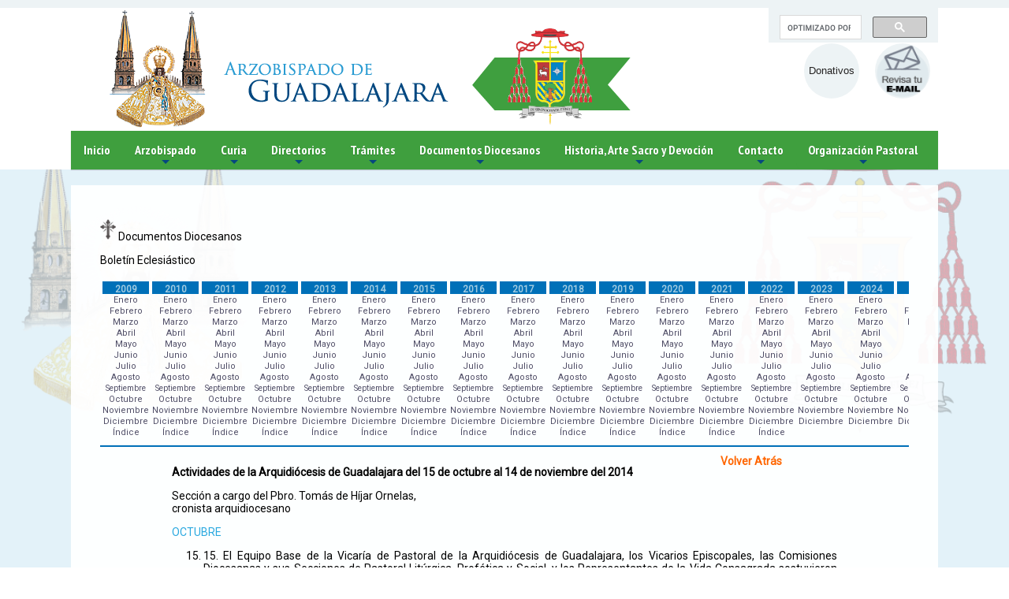

--- FILE ---
content_type: text/html; charset=UTF-8
request_url: https://www.arquidiocesisgdl.org/boletin/2014-11-3.php
body_size: 10072
content:
<!doctype html>
<html xmlns="//www.w3.org/1999/xhtml" lang="es">
<head>
<meta charset="UTF-8" />
<meta http-equiv="X-UA-Compatible" content="IE=edge,chrome=1">
<meta http-equiv="Content-Type" content="text/html; charset=utf-8" />
<meta name="viewport" content="width=device-width, initial-scale=1.0">
<title>Arquidiocesis de Guadalajara</title>
<meta name="keywords" content="Arquidiocesis de Guadalajara" />
<meta name="author" content="Arquidiocesis de Guadalajara" />


<meta property="og:image" content="/img/catedralarzo3.jpg"/>
<meta property="og:site_name" content="Arquidiocesis de Guadalajara"/>
<meta property="og:description" content=" "/>
<meta property="og:title" content="Arquidiocesis de Guadalajara"/>



<link rel="shortcut icon" href="/img/favicon.ico">


<link rel="icon" type="image/png"   href="/img/favicon.png">
<link rel="stylesheet" type="text/css" href="/slick/slick.css"/>
<link rel="stylesheet" type="text/css" href="/css/component.css?version=2" />

<link href='https://fonts.googleapis.com/css?family=Titillium+Web:400,600,700,300' rel='stylesheet' type='text/css'>
<link href='https://fonts.googleapis.com/css?family=Oswald:700' rel='stylesheet' type='text/css'>
<link href="https://fonts.googleapis.com/css?family=Roboto" rel="stylesheet">

<script src="//ajax.googleapis.com/ajax/libs/jquery/1.9.1/jquery.min.js"></script>


<!-- Global site tag (gtag.js) - Google Analytics -->
<script async src="https://www.googletagmanager.com/gtag/js?id=UA-169182579-1"></script>
<script>
  window.dataLayer = window.dataLayer || [];
  function gtag(){dataLayer.push(arguments);}
  gtag('js', new Date());

  gtag('config', 'UA-169182579-1');
</script>



<style>
    /*color:morado #622c85*/
    /*color:verde  #3f9f3e*/
    /*color:amarillo #e7c046*/

    .colorgral > li {
    border-left: 1px solid #3f9f3e !important;
}
    .purple{background:#3f9f3e !important;color:#FFF !important}
    .colorgral{background:#3f9f3e !important}
    .colortxts{color:#3f9f3e !important}
    .colorgral a{background:#3f9f3e !important;color:#FFF !important}
    .colorgral a:hover{background:#FFF !important;color:#3f9f3e !important}
    .mensaje{color:#fff;}
    .colorgralborde{ border: #3f9f3e solid 3px !important;}
  #menumovil{float:right;display:none;color:#000;margin:0px;text-decoration:none;background: #3f9f3e;
    padding: 3px 5px;
    text-align: center;
    line-height: 20px;
    font-size: 20px;
    width: 104px;}
  @media only screen and (max-width : 785px) {
    #main-nav{display: none; position: fixed;    top: 0;  z-index: 99;}

    #menumovil{display:block;}
      #imglogo{width:100%;max-width:90%;float:none;margin:10px auto;}
      #logo a:nth-child(2){width:50%;float:left;}
      #logo a:nth-child(3){width:50%;float:left;}
      #logo img{margin:0 auto;display:block; float:none;}
      #todo{height:160px;}
      .galeria img {width: 100% !important;}
      #paginacompleta{padding-top:30px !important;}
      .secciones{ margin-right:0;}
    }
</style>

<!-- jQuery -->
<script type="text/javascript" src="/libs/jquery/jquery.js"></script>
<!-- SmartMenus jQuery plugin -->
<script type="text/javascript" src="/jquery.smartmenus.js"></script>
<!-- SmartMenus jQuery init -->
<script type="text/javascript">
        var menubr = $.noConflict();
	menubr(function() {
		menubr('#main-menu').smartmenus({
			subMenusSubOffsetX: 1,
			subMenusSubOffsetY: -8
		});
		$("#menumovil").click(function () {
			$('#main-nav').toggle("slow");
			});

	});

</script>

<!-- SmartMenus core CSS (required) -->
<link href="/css/sm-core-css.css" rel="stylesheet" type="text/css" />

<!-- "sm-blue" menu theme (optional, you can use your own CSS, too) -->
<link href="/css/sm-blue/sm-blue.css?ver=1.1" rel="stylesheet" type="text/css" />

<!-- HTML5 shim and Respond.js IE8 support of HTML5 elements and media queries -->
<!--[if lt IE 9]>
  <script src="https://oss.maxcdn.com/html5shiv/3.7.2/html5shiv.min.js"></script>
  <script src="https://oss.maxcdn.com/respond/1.4.2/respond.min.js"></script>
<![endif]-->


</head>

<body>


    <style>
    .topborder{background:#edf3f5 !important;}
    .gsc-control-cse{
    font-family: Arial, sans-serif;

        border-color: #edf3f5;
    background-color: #edf3f5;
    height: 49px;}
    .cse .gsc-search-button input.gsc-search-button-v2, input.gsc-search-button-v2 {
    width: 13px;
    height: 13px;
    padding: 2px 8px;
    min-width: 34px;
    background-color: #3f9f3e !important;
    bordeR: #000;
    height: 20px !important;
    margin-top: -2px;
    }
    .btnicon {
    float: right;
    margin: 45px 10px 0;
}

    /*.topborder .gsc-control-cse{
    font-family: Arial, sans-serif;

        border-color: #edf3f5;
    background-color: #edf3f5;
    height: 20px;}

    .topborder .gsib_a { width: 100%;padding: 0px 0px 0;}

     .topborder .cse .gsc-search-button input.gsc-search-button-v2, input.gsc-search-button-v2 {
    width: 13px;
    height: 13px;
    padding: 2px 8px;
    min-width: 34px;
    background-color: #3f9f3e !important;
    bordeR: #000;
    height: 20px !important;
    margin-top: -2px;
    }
    .topborder .gsc-control-cse div {position: static;margin-top: -8px;}
    .topborder .gsc-input-box {
    border: 1px solid #D9D9D9;
    background: #fff;
    height: 21px;}*/

    </style>

    <div id="divgral">

    <div class="full  topborder" style=""><div class="centro">
    <div class="mitad der">
      <div class="mitad izq">
      <!--<img src="/img/tel.png">(33) 3614-5504 o 1036-5605-->
      </div>
      <div class="mitad izq" id="redessociales">
     <!-- <img src="/img/fb.png">
      <img src="/img/tt.png">
      <img src="/img/mm.png">-->

          <div style="width:215px;height:30px;float:right;right:7%;position:absolute;">
                <script>
  (function() {
    var cx = '013335984910452603365:fzoostej_vk';
    var gcse = document.createElement('script');
    gcse.type = 'text/javascript';
    gcse.async = true;
    gcse.src = 'https://cse.google.com/cse.js?cx=' + cx;
    var s = document.getElementsByTagName('script')[0];
    s.parentNode.insertBefore(gcse, s);
  })();
</script>
<gcse:search></gcse:search>
                </div>

      </div>
    </div>
  </div></div>

  <style>
.btnicon{width:70px !important;height:70px;  line-height:70px;background:#edf3f5;color:#252323;border-radius:50%;text-align:center;}
@media only screen and (max-width : 785px) {
.btnicon{margin-top: 0px;}
}
  </style>

	<div id="todo">
	    <div id="logo">
		<a href="/index.php"><img src="/img/logo.png?c=v" id="imglogo"></a>

            <!--<a href="webPay/"><i class="fas fa-donate"></i><br>Donativos</a>-->

            <!--<a href="http://webmail.religdl.org/" target="_blank">
                <img src="/img/email2.png" class="btnicon">
            </a>-->
            <a href="http://mail.arzgdl.org/" target="_blank">
                <img src="/img/email.png" class="btnicon">
            </a>
            <a href="webPay/" class="btnicon" style="">
              Donativos
            </a>



	    </div>



    </div><!--divtodo-->
    <div id="barblock">
    <div id="divmenu">
      <a href="#" id="menumovil" style="color:#FFF">MENU<img src="/img/nav-icon.png" alt="menu" style="margin-right:6px;margin-left:6px;"></a>

<nav id="main-nav" role="navigation">
  <!-- Sample menu definition -->
  <ul id="main-menu" class="sm sm-blue colorgral">
          <li>
<a href="/index.php"><span onclick="location.href='index.php'" class="home">Inicio</span></a>

</li>
<li>
<a href="#">Arzobispado</a>
<ul>
<li><a href="/arzobispo.php">Arzobispo</a></li>

<li><a href="/obispos.php?ob=1">Obispos Auxiliares</a></li>

<li><a href="/emeritos.php?em=1">Eméritos</a></li>


<li><a href="/procesos_nulidad.php">Tribunal/Nulidad</a></li>
<li><a href="/datos_nombramiento2.php">Tribunal/Datos Generales y Nombramientos</a></li>

<li><a href="https://11.arquivox.org/Site_Web" target="_blank">Datos-tribunal / Consulta de causas</a></li>

</ul>

</li>
<li>
<a href="#">Curia</a>
<ul>
<li><a href="/audiencia.php">Audiencia</a></li>
<li><a href="/calendario.php">Calendario</a></li>
<li><a href="/archivo_diocesano.php">Archivo</a></li>
<li><a href="/datos_nombramiento.php">Oficinas</a></li>
</ul>
</li>
<li>
<a href="#">Directorios</a>
<ul>
<li><a href="/busqueda_directorio.php">Sacerdotes</a></li>
<li><a href="/busqueda_directorio_templos.php">Templos</a></li>
<li><a href="/vidaconsagrada.php">Vida Consagrada</a></li>
<li><a href="vicarias.php">Vicarías y Decanatos</a></li>
<!--<li><a href="https://11.arquivox.org/SIDDIR_WEB" target="_blank">Sacerdotes</a></li>
<li><a href="https://11.arquivox.org/SIDDIR_WEB/PAGE_Looper_Religiosos" target="_blank">Templos</a></li>
<li><a href="https://11.arquivox.org/SIDDIR_WEB/PAGE_Looper_Sacerdotes" target="_blank">Vida Consagrada</a></li>
<li><a href="https://11.arquivox.org/SIDDIR_WEB/PAGE_Looper_Templos" target="_blank">Vicarías y Decanatos</a></li>-->
</ul>

</li>
<li>
<a href="#">Trámites</a>
<ul>
<li><a href="/tramites.php">Trámites</a></li>
</ul>
</li>
<li>
<a href="#">Documentos Diocesanos</a>
<ul>
<li><a href="/sinodo_diocesano.php">II Sínodo Diocesano</a></li>
<li><a href="/plan_pastoral.php?id=1">V Plan de Pastoral</a></li>
<li><a href="/plan_pastoralVI.php?id=1">VI Plan de Pastoral</a></li>
<li><a href="/boletin/2025-1.php">Boletín Eclesiastico 2025</a></li>
<li><a href="/comunicadosycirculares/2025/com1.php">Circulares y Comunicados</a></li>
<li><a href="/manual_funciones.php">Manual de funciones</a></li>
<li><a href="/varios.php">Varios</a></li>
</ul>
</li>



<li>
<a href="#">Historia, Arte Sacro y Devoción</a>
<ul>
<li><a href="/historia.php">Historia de la Arquidiocesis</a></li>
<li><a href="/arte_sacro.php?id=33">Arte Sacro</a></li>
<li><a href="/virgen_zapopan.php">Virgen de Zapopan</a></li>
<li><a href="/beatos.php">Beatos y Santos de Jalisco</a></li>
</ul>
</li>

<li>
<a href="#">Contacto</a>
<ul>
<li><a href="/contacto.php">Contacto</a></li>
</ul>
</li>

<li>
<a href="#">Organización Pastoral</a>
<ul>
<li><a href="/vicarias.php">Vicarías y Decanatos</a></li>
<li><a href="/proximamente.php">Pastoral Profética</a></li>
<li><a href="/pastoral-liturgica.php">Pastoral Litúrgica</a></li>
<li><a href="/proximamente.php">Pastoral Social</a></li>
<li><a href="/proximamente.php">Pastoral Cultural</a></li>
</ul>
</li>

  <!-- <li>
<a href="#"><i class="fa fa-search" aria-hidden="true"></i></a>
<ul>
<li>
    <script>
  (function() {
    var cx = '013335984910452603365:fzoostej_vk';
    var gcse = document.createElement('script');
    gcse.type = 'text/javascript';
    gcse.async = true;
    gcse.src = 'https://cse.google.com/cse.js?cx=' + cx;
    var s = document.getElementsByTagName('script')[0];
    s.parentNode.insertBefore(gcse, s);
  })();
</script>
<gcse:search></gcse:search>
</li>
</ul>
</li>   -->




  </ul>
</nav>
		</div><!--divmenu-->
    </div>
  </div><!--divgral-->

  <style>
      #todo{width:100%;max-width:1100px;margin:0 auto;}
      #divmenu{width:100%;max-width:1100px;margin:0 auto;}
  </style>


        <div id="paginacompleta">
            <div id="pagina">

<div class="full paddtop">
 <div class="centro">
    <div class="entrada">


<style>
a{
    color: #666;
    text-decoration: none;
}
a:hover{
    color: #06C;
    text-decoration: none;
}
.year{color:#ff0016;}
.year:hover{color:#a0cae0;}
.listmenu{ list-style: none;text-align: center;font-size: 12px;display: block; padding: 0; margin: 0 auto;}
    .listmenu li a{font-size:11px;}

 @media only screen and (max-width :700px) {
     #tablamenu td{float:left;width:50%;}
     #tablamenu td div{float:left;width:100%;}
     #tablamenu {width:100%;}
     #config table td{float:left;}
     #config table td:nth-child(3){float:left;width:100%;}

    }
</style>

<div id="titu2"> <img src="img/cruz.png" width="20" /> Documentos Diocesanos</div>


<p style="line-height:20px"><div id="titu">Bolet&iacute;n	Eclesi&aacute;stico </div>
<br />

<table id="tablamenu" width="880" border="0">
  <tr>
  <td width="160" valign="top"><div style="padding:3px;font-size:12px; color:#a0cae0; background:#0070b8; height:16px; text-align:center; font-weight:700;">2009</div>
<ul class="listmenu">
<li><a href="2009-1.php"  >Enero</a></li>
<li><a href="2009-2.php"  >Febrero</a></li>
<li><a href="2009-3.php"  >Marzo</a></li>
<li><a href="2009-4.php"  >Abril</a></li>
<li><a href="2009-5.php"  >Mayo</a></li>
<li><a href="2009-6.php"  >Junio</a></li>
<li><a href="2009-7.php"  >Julio</a></li>
<li><a href="2009-8.php"  >Agosto</a></li>
<li><a href="2009-9.php"  style="font-size:10px">Septiembre</a></li>
<li><a href="2009-10.php"  >Octubre</a></li>
<li><a href="2009-11.php"  >Noviembre</a></li>
<li><a href="2009-12.php"  >Diciembre</a></li>
<li><a class="year" href="/boletin/Indice2009.pdf" target="_blank">Índice</a></li>
</ul>
    </td>
    <td width="160" valign="top"><div style="padding:3px;font-size:12px;   color:#a0cae0; background:#0070b8;height:16px;text-align:center; font-weight:700;">2010</div>

<ul class="listmenu">
<li><a href="2010-1.php"  >Enero</a></li>
<li><a href="2010-2.php"  >Febrero</a></li>
<li><a href="2010-3.php"  >Marzo</a></li>
<li><a href="2010-4.php"  >Abril</a></li>
<li><a href="2010-5.php"  >Mayo</a></li>
<li><a href="2010-6.php"  >Junio</a></li>
<li><a href="2010-7.php"  >Julio</a></li>
<li><a href="2010-8.php"  >Agosto</a></li>
<li><a href="2010-9.php"  style="font-size:10px">Septiembre</a></li>
<li><a href="2010-10.php"  >Octubre</a></li>
<li><a href="2010-11.php"  >Noviembre</a></li>
<li><a href="2010-12.php"  >Diciembre</a></li>
<li><a class="year" href="/boletin/Indice2010.pdf" target="_blank">Índice</a></li>
</ul>

    </td>
    <td width="160" valign="top"><div style="padding:3px;font-size:12px;  color:#a0cae0; background:#0070b8;  height:16px; text-align:center; font-weight:700;">2011</div>
    <ul class="listmenu">
<li><a href="2011-1.php">Enero</a></li>
<li><a href="2011-2.php">Febrero</a></li>
<li><a href="2011-3.php">Marzo</a></li>
<li><a href="2011-4.php">Abril</a></li>
<li><a href="2011-5.php">Mayo</a></li>
<li><a href="2011-6.php">Junio</a></li>
<li><a href="2011-7.php">Julio</a></li>
<li><a href="2011-8.php">Agosto</a></li>
<li><a href="2011-9.php"style="font-size:10px">Septiembre</a></li>
<li><a href="2011-10.php">Octubre</a></li>
<li><a href="2011-11.php">Noviembre</a></li>
<li><a nohref="2011-12.php">Diciembre</a></li>
<li><a class="year" href="/boletin/Indice 2011.pdf" target="_blank">Índice</a></li>
</ul>
    </td>
    <td width="160" valign="top"><div style="padding:3px;font-size:12px; color:#a0cae0; background:#0070b8;height:16px; text-align:center; font-weight:700;">2012</div>
    <ul class="listmenu">
<li><a href="2012-1.php">Enero</a></li>
<li><a href="2012-2.php">Febrero</a></li>
<li><a href="2012-3.php">Marzo</a></li>
<li><a href="2012-4.php">Abril</a></li>
<li><a href="2012-5.php">Mayo</a></li>
<li><a href="2012-6.php">Junio</a></li>
<li><a href="2012-7.php">Julio</a></li>
<li><a href="2012-8.php">Agosto</a></li>
<li><a href="2012-9.php"style="font-size:10px">Septiembre</a></li>
<li><a href="2012-10.php">Octubre</a></li>
<li><a href="2012-11.php">Noviembre</a></li>
<li><a href="2012-12.php">Diciembre</a></li>
<li><a class="year" href="/boletin/Indice 2012.pdf" target="_blank">Índice</a></li>
</ul>
    </td>
    <td width="160" valign="top"><div style="padding:3px; font-size:12px; color:#a0cae0; background:#0070b8;height:16px; text-align:center; font-weight:700;">2013</div>
    <ul class="listmenu">
<li><a href="2013-1.php">Enero</a></li>
<li><a href="2013-2.php">Febrero</a></li>
<li><a href="2013-3.php">Marzo</a></li>
<li><a href="2013-4.php">Abril</a></li>
<li><a href="2013-5.php">Mayo</a></li>
<li><a href="2013-6.php">Junio</a></li>
<li><a href="2013-7.php">Julio</a></li>
<li><a href="2013-8.php">Agosto</a></li>
<li><a href="2013-9.php"style="font-size:10px">Septiembre</a></li>
<li><a href="2013-10.php">Octubre</a></li>
<li><a href="2013-11.php">Noviembre</a></li>
<li><a href="2013-12.php">Diciembre</a></li>
<li><a class="year" href="/boletin/Indice 2013.pdf" target="_blank">Índice</a></li>
</ul>
    </td>
    <td width="160" valign="top"><div style="padding:3px; font-size:12px; color:#a0cae0; background:#0070b8; height:16px; text-align:center;font-size:12px; font-weight:700;">2014</div>
    <ul class="listmenu">
<li><a href="2014-1.php">Enero</a></li>
<li><a href="2014-2.php">Febrero</a></li>
<li><a href="2014-3.php">Marzo</a></li>
<li><a href="2014-4.php">Abril</a></li>
<li><a href="2014-5.php">Mayo</a></li>
<li><a href="2014-6.php">Junio</a></li>
<li><a href="2014-7.php">Julio</a></li>
<li><a href="2014-8.php">Agosto</a></li>
<li><a href="2014-9.php"style="font-size:10px">Septiembre</a></li>
<li><a href="2014-10.php">Octubre</a></li>
<li><a href="2014-11.php">Noviembre</a></li>
<li><a href="2014-12.php">Diciembre</a></li>
<li><a class="year" href="/boletin/Indice2014.pdf" target="_blank">Índice</a></li>
</ul>
</td>
    <td width="160" valign="top"><div style="padding:3px; font-size:12px; color:#a0cae0; background:#0070b8; height:16px; text-align:center;font-size:12px; font-weight:700;">2015</div>
    <ul class="listmenu">
<li><a href="2015-1.php">Enero</a></li>
<li><a href="2015-2.php">Febrero</a></li>
<li><a href="2015-3.php">Marzo</a></li>
<li><a href="2015-4.php">Abril</a></li>
<li><a href="2015-5.php">Mayo</a></li>
<li><a href="2015-6.php">Junio</a></li>
<li><a href="2015-7.php">Julio</a></li>
<li><a href="2015-8.php">Agosto</a></li>
<li><a href="2015-9.php"style="font-size:10px">Septiembre</a></li>
<li><a href="2015-10.php">Octubre</a></li>
<li><a href="2015-11.php">Noviembre</a></li>
<li><a href="2015-12.php">Diciembre</a></li>
<li><a class="year" href="/boletin/Indice2015.pdf" target="_blank">Índice</a></li>
</ul>
</td>

     <td width="160" valign="top"><div style="padding:3px; font-size:12px;  color:#a0cae0; background:#0070b8; height:16px;  text-align:center;font-size:12px; font-weight:700;">2016</div>
    <ul class="listmenu">
<li><a href="2016-1.php">Enero</a></li>
<li><a href="2016-2.php">Febrero</a></li>
<li><a href="2016-3.php">Marzo</a></li>
<li><a href="2016-4.php">Abril</a></li>
<li><a href="2016-5.php">Mayo</a></li>
<li><a href="2016-6.php">Junio</a></li>
<li><a href="2016-7.php">Julio</a></li>
<li><a href="2016-8.php">Agosto</a></li>
<li><a href="2016-9.php"style="font-size:10px">Septiembre</a></li>
<li><a href="2016-10.php">Octubre</a></li>
<li><a href="2016-11.php">Noviembre</a></li>
<li><a href="2016-12.php">Diciembre</a></li>
<li><a class="year" href="/boletin/Indice2016.pdf" target="_blank">Índice</a></li>
</ul>
</td>

<td width="160" valign="top"><div style="padding:3px; font-size:12px;  color:#a0cae0; background:#0070b8; height:16px;  text-align:center;font-size:12px; font-weight:700;">2017</div>
<ul class="listmenu">
<li><a href="2017-1.php">Enero</a></li>
<li><a href="2017-2.php">Febrero</a></li>
<li><a href="2017-3.php">Marzo</a></li>
<li><a href="2017-4.php">Abril</a></li>
<li><a href="2017-5.php">Mayo</a></li>
<li><a href="2017-6.php">Junio</a></li>
<li><a href="2017-7.php">Julio</a></li>
<li><a href="2017-8.php">Agosto</a></li>
<li><a href="2017-9.php"style="font-size:10px">Septiembre</a></li>
<li><a href="2017-10.php">Octubre</a></li>
<li><a href="2017-11.php">Noviembre</a></li>
<li><a href="2017-12.php">Diciembre</a></li>
<li><a class="year" href="/boletin/Indice 2017.pdf" target="_blank">Índice</a></li>
</ul>
</td>

<td width="160" valign="top"><div style="padding:3px; font-size:12px;  color:#a0cae0; background:#0070b8; height:16px;  text-align:center;font-size:12px; font-weight:700;">2018</div>
<ul class="listmenu">
<li><a href="2018-1.php">Enero</a></li>
<li><a href="2018-2.php">Febrero</a></li>
<li><a href="2018-3.php">Marzo</a></li>
<li><a href="2018-4.php">Abril</a></li>
<li><a href="2018-5.php">Mayo</a></li>
<li><a href="2018-6.php">Junio</a></li>
<li><a href="2018-7.php">Julio</a></li>
<li><a href="2018-8.php">Agosto</a></li>
<li><a href="2018-9.php"style="font-size:10px">Septiembre</a></li>
<li><a href="2018-10.php">Octubre</a></li>
<li><a href="2018-11.php">Noviembre</a></li>
<li><a href="2018-12.php">Diciembre</a></li>
<li><a class="year" href="/boletin/Indice2018.pdf" target="_blank">Índice</a></li>
</ul>
</td>



<td width="160" valign="top"><div style="padding:3px; font-size:12px;  color:#a0cae0; background:#0070b8; height:16px;  text-align:center;font-size:12px; font-weight:700;">2019</div>
<ul class="listmenu">
<li><a href="2019-1.php">Enero</a></li>
<li><a href="2019-2.php">Febrero</a></li>
<li><a href="2019-3.php">Marzo</a></li>
<li><a href="2019-4.php">Abril</a></li>
<li><a href="2019-5.php">Mayo</a></li>
<li><a href="2019-6.php">Junio</a></li>
<li><a href="2019-7.php">Julio</a></li>
<li><a href="2019-8.php">Agosto</a></li>
<li><a href="2019-9.php"style="font-size:10px">Septiembre</a></li>
<li><a href="2019-10.php">Octubre</a></li>
    <li><a href="2019-11.php">Noviembre</a></li>
    <li><a href="2019-12.php">Diciembre</a></li>
  <li><a class="year" href="/boletin/Indice2019.pdf" target="_blank">Índice</a></li>
</ul>
</td>


<td width="160" valign="top"><div style="padding:3px; font-size:12px;  color:#a0cae0; background:#0070b8; height:16px;  text-align:center;font-size:12px; font-weight:700;">2020</div>
<ul class="listmenu">
<li><a href="2020-1.php">Enero</a></li>
<li><a href="2020-2.php">Febrero</a></li>
<li><a href="2020-3.php">Marzo</a></li>
<li><a href="2020-4.php">Abril</a></li>
<li><a href="2020-5.php">Mayo</a></li>
<li><a href="2020-6.php">Junio</a></li>
<li><a href="2020-7.php">Julio</a></li>
<li><a href="2020-8.php">Agosto</a></li>
<li><a href="2020-9.php"style="font-size:10px">Septiembre</a></li>
<li><a href="2020-10.php">Octubre</a></li>
<li><a href="2020-11.php">Noviembre</a></li>
<li><a href="2020-12.php">Diciembre</a></li>
<li><a class="year" href="/boletin/Indice2020.pdf" target="_blank">Índice</a></li>
</ul>
</td>

<td width="160" valign="top"><div style="padding:3px; font-size:12px;  color:#a0cae0; background:#0070b8; height:16px;  text-align:center;font-size:12px; font-weight:700;">2021</div>
<ul class="listmenu">
<li><a href="2021-1.php">Enero</a></li>
<li><a href="2021-2.php">Febrero</a></li>
<li><a href="2021-3.php">Marzo</a></li>
<li><a href="2021-4.php">Abril</a></li>
<li><a href="2021-5.php">Mayo</a></li>
<li><a href="2021-6.php">Junio</a></li>
<li><a href="2021-7.php">Julio</a></li>
<li><a href="2021-8.php">Agosto</a></li>
<li><a href="2021-9.php"style="font-size:10px">Septiembre</a></li>
<li><a href="2021-10.php">Octubre</a></li>
<li><a href="2021-11.php">Noviembre</a></li>
<li><a href="2021-12.php">Diciembre</a></li>
<li><a class="year" href="/boletin/Indice2021.pdf" target="_blank">Índice</a></li>
</ul>
</td>

<td width="160" valign="top"><div style="padding:3px; font-size:12px;  color:#a0cae0; background:#0070b8; height:16px;  text-align:center;font-size:12px; font-weight:700;">2022</div>
<ul class="listmenu">
<li><a href="2022-1.php">Enero</a></li>
<li><a href="2022-2.php">Febrero</a></li>
<li><a href="2022-3.php">Marzo</a></li>
<li><a href="2022-4.php">Abril</a></li>
<li><a href="2022-5.php">Mayo</a></li>
<li><a href="2022-6.php">Junio</a></li>
<li><a href="2022-7.php">Julio</a></li>
<li><a href="2022-8.php">Agosto</a></li>
<li><a href="2022-9.php"style="font-size:10px">Septiembre</a></li>
<li><a href="2022-10.php">Octubre</a></li>
<li><a href="2022-11.php">Noviembre</a></li>
<li><a href="2022-12.php">Diciembre</a></li>
<li><a class="year" href="/boletin/Indice 2022.pdf" target="_blank">Índice</a></li>
</ul>
</td>

<td width="160" valign="top"><div style="padding:3px; font-size:12px;  color:#a0cae0; background:#0070b8; height:16px;  text-align:center;font-size:12px; font-weight:700;">2023</div>
<ul class="listmenu">
<li><a href="2023-1.php">Enero</a></li>
<li><a href="2023-2.php">Febrero</a></li>
<li><a href="2023-3.php">Marzo</a></li>
<li><a href="2023-4.php">Abril</a></li>
<li><a href="2023-5.php">Mayo</a></li>
<li><a href="2023-6.php">Junio</a></li>
<li><a href="2023-7.php">Julio</a></li>
<li><a href="2023-8.php">Agosto</a></li>
<li><a href="2023-9.php"style="font-size:10px">Septiembre</a></li>
<li><a href="2023-10.php">Octubre</a></li>
<li><a href="2023-11.php">Noviembre</a></li>
<li><a href="2023-12.php">Diciembre</a></li>
<!--<li><a class="year" href="/boletin/Indice2020.pdf" target="_blank">Índice</a></li>-->
</ul>
</td>


<td width="160" valign="top"><div style="padding:3px; font-size:12px;  color:#a0cae0; background:#0070b8; height:16px;  text-align:center;font-size:12px; font-weight:700;">2024</div>
<ul class="listmenu">
<li><a href="2024-1.php">Enero</a></li>
<li><a href="2024-2.php">Febrero</a></li>
<li><a href="2024-3.php">Marzo</a></li>
<li><a href="2024-4.php">Abril</a></li>
<li><a href="2024-5.php">Mayo</a></li>
<li><a href="2024-6.php">Junio</a></li>
<li><a href="2024-7.php">Julio</a></li>
<li><a href="2024-8.php">Agosto</a></li>
<li><a href="2024-9.php"style="font-size:10px">Septiembre</a></li>
<li><a href="2024-10.php">Octubre</a></li>
<li><a href="2024-11.php">Noviembre</a></li>
<li><a href="2024-12.php">Diciembre</a></li>
<!--<li><a class="year" href="/boletin/Indice2020.pdf" target="_blank">Índice</a></li>-->
</ul>
</td>


<td width="160" valign="top"><div style="padding:3px; font-size:12px;  color:#a0cae0; background:#0070b8; height:16px;  text-align:center;font-size:12px; font-weight:700;">2025</div>
<ul class="listmenu">
<li><a href="2025-1.php">Enero</a></li>
<li><a href="2025-2.php">Febrero</a></li>
<li><a href="2025-3.php">Marzo</a></li>
<li><a href="2025-4.php">Abril</a></li>
<li><a href="2025-5.php">Mayo</a></li>
<li><a href="2025-6.php">Junio</a></li>
<li><a href="2025-7.php">Julio</a></li>
<li><a href="2025-8.php">Agosto</a></li>
<li><a href="2025-9.php"style="font-size:10px">Septiembre</a></li>
<li><a href="2025-10.php">Octubre</a></li>
<li><a href="2025-11.php">Noviembre</a></li>
<li><a href="2025-12.php">Diciembre</a></li>
<!--<li><a class="year" href="/boletin/Indice2020.pdf" target="_blank">Índice</a></li>-->
</ul>
</td>

  </tr>
</table>

<hr  style="border:1px solid #0070b8;; margin-left:0px;  color:#a0cae0; background:#0070b8;"/>

<div id="config">

<style>
    .MsoListParagraph{text-indent:1px !important;}
    .MsoListParagraph span{text-indent:1px !important;}
</style>
<style>
body{font-family:Arial, Helvetica, sans-serif; font-size:13px;}
a{color:#666;text-decoration:none;}
a:hover{color:#331f40;text-decoration:none;}
</style>


<table width="850" align="center" border="0">
<tr>
<td>
 <a href="javascript:history.back(1)" style="float:right; margin-right:70px; color:#f60; font-weight:600">Volver Atrás</a>
 <div>
   <div>
   <div>


     <p><strong>Actividades de la Arquidiócesis de Guadalajara </strong><strong> del 15 de octubre al 14 de noviembre del 2014</strong></p>
<p>Sección a cargo del Pbro. Tomás de Híjar Ornelas,<br />
  cronista arquidiocesano </p>

  <p><b>OCTUBRE</b></p>

  <ol>
  
<li VALUE="15">15.	El Equipo Base de la Vicaría de Pastoral de la Arquidiócesis de Guadalajara, los Vicarios Episcopales, las Comisiones Diocesanas y sus Secciones de Pastoral Litúrgica, Profética y Social, y los Representantes de la Vida Consagrada sostuvieron una reunión en el Centro Diocesano de Pastoral para dar seguimiento a la Segunda Asamblea Diocesana y empezar a preparar adecuadamente la Tercera, centrándose en las Líneas Comunes de Acción.
</li><br><li>En la parroquia tapatía de Santa Teresa del Niño Jesús se celebraron las exequias del obispo auxiliar emérito de Tehuantepec, don José Refugio Mercado Díaz, fallecido la víspera de este día. Oriundo de Ixtlahuacán del Río, Jalisco (1942), se ordenó presbítero del clero de Guadalajara (1972). Fue consagrado obispo titular de Turuzi y auxiliar de la ya mencionada sede en el 2003, oficio al que renunció seis años más tarde.
</li><br><li>Al conmemorarse 10 años de la clausura el 48° Congreso Eucarístico Internacional de Guadalajara, la Fundación Cardenal José Garibi Rivera, obra social fruto del Congreso, que preside el obispo auxiliar de Guadalajara José Trinidad González Rodríguez, Garibi, se informó que se han impartido 418 Talleres y se han apoyado a 630 proyectos, que han beneficiado a 1,260 familias, generado 1,890 empleos e invertido 8’500,000 pesos en apoyos, 81% de los proyectos continúan trabajando. 
</li><br><li>La construcción de la Línea 3 del Tren Ligero puede poner a temblar a la Catedral de Guadalajara y, ante la falla que presenta una de sus torres, la delegada en Jalisco del Instituto Nacional de Antropología e Historia (INAH), Lorenza López Mestas Camberos, teme el desplome de la torre norte. 
</li><br><li>Los obispos mexicanos, a través de la Dimensión de Justicia, Paz y Reconciliación, Fe y Política de la Conferencia del Episcopado Mexicano (CEM), han externado, mediante un comunicado, su indignación y dolor por los terribles sucesos acontecidos en Iguala, Guerrero, en los que fueron “desaparecidos”, a principios de este mes, 43 jóvenes normalistas de Ayotzinapa, sin que, hasta el momento, se sepa su paradero.
</li><br><li>El obispo auxiliar de Guadalajara don José Leopoldo González González, en representación del arzobispo de esta sede, cardenal José Francisco Robles Ortega, saludó al arzobispo metropolitano de Guatemala, Óscar Julio Vian Morales, y a otros obispos que tomaron parte en el Encuentro de Seminaristas y Sacerdotes de Latinoamérica, congregados en el Salón de Usos Múltiples de la Universidad del Valle de Atemajac, ante quienes habló don Juan Antonio Reig Pla, Obispo de Alcalá de Henares, Mario Rojas, Director de Vida Humana Internacional América Latina; Raymond de Souza, de Human Life International, Mathew C. Hoffman, Periodista de Life Site News, todo con el propósito de trazar un Plan Pastoral para el Proyecto por la Vida en México, que ayude a los Sacerdotes a establecer en sus Diócesis su propia Pastoral de Servicio a la Vida.
</li><br><li>Con la finalidad de realizar un intercambio de experiencias y conocimientos, Fidel García Gutiérrez, Coordinador del Equipo de Desarrollo Institucional de Cáritas Española, Oliva López, de Salamanca, y Javier Sánchez, de Málaga, visitaron las instalaciones de Cáritas de Guadalajara, encabezado por el señor Cura Francisco de Asís de la Rosa Patrón.
</li><br><li>Fue consagrado en Tacámbaro su nuevo obispo, monseñor Gerardo Díaz Vázquez, de manos del arzobispo Christophe Pierre, Nuncio Apostólico en México.
</li><br><li>“La Doctrina permanece firme sobre el matrimonio de un hombre y de una mujer de manera indisoluble, pero la Iglesia tiene el deber de atender pastoralmente a las personas que tienen esta tendencia; atenderlas como personas que son, como miembros de la Iglesia, como hijos de Dios, y acogerlas en el seno de la Iglesia”, dijo desde Roma el arzobispo de Guadalajara, sintetizando las actividades del Sínodo Extraordinario de Obispos,  cardenal José Francisco Robles Ortega del 5 al 19 de octubre, en el que tomó parte.
</li><br><li>La venerable imagen de Nuestra Señora de Zapopan, patrona de la Arquidiócesis de Guadalajara, visitó el Mercado de Abastos de esta capital, recepción que encabezó monseñor Rafael Hernández Morales, párroco de Jesús Maestro.
</li><br><li>Diversos analistas católicos, haciendo eco a la voz de los obispos de México, han debatido en torno a la Ley General de los Derechos de Niñas, Niños y Adolescentes, presentada por el Presidente Enrique Peña Nieto, por no tomar en cuenta la responsabilidad de los padres en la crianza de sus hijos y exhibir la nula visión jurídica de legisladores que se refieren a ‘derechos’ sexuales y ‘derechos’ reproductivos de los niños que no reconoce ni tutela ningún tratado internacional del mundo ni siquiera para los adultos.
</li><br><li>En rueda de prensa, el arzobispo Robles Ortega manifestó que el caso de los 43 normalistas de Ayotzinapa, Guerrero, hasta el momento desaparecidos, no ha de quedar en la impunidad. Lamentó también la confusión ocasionada por la llamada Ley de los Derechos Sexuales de Niñas, Niños y Adolescentes, que desliza términos tales como “derechos sexuales” a costa del derecho y deber de los padres a velar por el bien de sus hijos.
</li><br><li value="31">Concluyeron las celebraciones quincuagenarias por la apertura del Seminario Menor de Guadalajara, con la develación hecha por el cardenal Robles de una placa memorial, ante la presencia de un muy nutrido número de los ex alumnos de aquel tiempo.


</li>




</ol>
  
  <p><b>NOVIEMBRE</b></p>

<ol>
 
<li value="2">Para solidarizarse con las familias que han perdido a algún pariente, víctima de una desaparición forzada, el arzobispo de Guadalajara presidió, a las 12 hrs. en su catedral, una misa por ellos y por sus familiares
</li><br><li value="4">La Sociedad Mexicana de Historia Eclesiástica, A. C., sumándose a los Festejos por el Aniversario 150 de la Arquidiócesis de Guadalajara, ofreció un coloquio académico abierto a todo el público en la Casa ITESO-Clavigero, con temas y expositores tales como estos: Perfiles y modelos del Episcopado Mexicano: 1831-1861, cargo del Dr. Sergio Francisco Rosas Salas; Acercamientos a la vida de la Diócesis y Arquidiócesis de Guadalajara, 1859-1868, por el presbítero Dr. Manuel Olimón Nolasco; La elevación de Guadalajara al rango de Sede Metropolitana y la instalación de su altar marmóreo, en exposición de Patricia Díaz Cayeros; Entre la espada y la pared: los católicos de a pie ante los conflictos entre la Iglesia y el Estado en México, de 1857 a 1864, sustentada por la Mtra. Gabriela Díaz Patiño.
</li><br><li>El Nuncio Apostólico en México, interrogado en Guanajuato, externó su preocupación por el avance en México de un relativismo dictatorial para el cual “la verdad es que no hay verdad”, y que llega al absurdo de negar a los padres de familia el “derecho de enseñar a sus hijos que hay una verdad”.
</li><br><li value="8">Fue inaugurado, en la Ciudad de México, el 97 Congreso de la Unión Nacional de Padres de Familia en el país, con el tema “Participación Social, clave de la educación”, coordinándolo todo el obispo auxiliar de Puebla y Secretario General de la CEM, Eugenio Lira Rugarcía
</li><br><li value="10">Fue inaugurada la 98ª Asamblea Plenaria de la CEM, con el tema a tratar del: “Encuentro, testimonio y Diálogo en el Continente Digital, hacia una Cultura del Encuentro”, coordinando los trabajos la Comisión Episcopal para la Pastoral de la Comunicación presidida por el obispo de Tepic, don Luis Artemio Flores Calzada, con el propósito de promover los procesos de la Comunicación dentro y fuera de la Iglesia en México, para llevar a cabo una Comunicación Pastoral y una Pastoral de la Comunicación de acuerdo a las nuevas tecnologías.
</li><br><li>En rueda de prensa, el vocero de la Arquidiócesis de Guadalajara, presbítero Antonio Gutiérrez Montaño, expuso que la construcción de un santuario a los mártires mexicanos en el cerro del Tesoro, en Tlaquepaque, recibió del arzobispado el apoyo de una colecta próxima, que se destinará al pago de la cubierta del recinto, la cual asciende a 70 millones de pesos.
</li><br><li>“En medio de la crisis de valores e identidad, todos tenemos que construir el nuevo espíritu de México, con ciudadanos que actúen con la verdad, honestos y con un compromiso de vida”, expuso en la Ciudad de México el Nuncio en México a los participantes en el encuentro “Educación y cultura dos elementos esenciales para construir una nueva sociedad”, entre ellos el presidente de Unión Social de Empresarios de México.
</li><br><li value="14">“No queremos más sangres, no queremos más muertes, no queremos más desaparecidos, no queremos más dolor ni más vergüenza”, “como mexicanos compartimos la pena y el sufrimiento de las familias cuyos hijos están muertos o desaparecidos en Iguala, en Tlataya, y se suman a las miles de víctimas anónimas en diversas regiones del país”, externaron los obispos de México, en un boletín de prensa dirigida a los medios que cubren las noticias derivada de la asamblea ordinaria de la CEM.

</li>

 

 
</ol>
  
  
       
     
     <ul>
       <li><a href="javascript:history.back(1)" style="float:right; margin-right:70px; color:#f60; font-weight:600">Volver Atrás</a> </li><br>
    </ul>
   </div>
   </td>
</tr>
</table>

</div>
</div>
</div>

</div>
        </div>
	<div class="full purple colorgral">
		<div class="centro">
		  <div clasS="mitad izq">
		   <!--<img src="/DEMO/img/sacerdotes.png" clasS="izq">-->
		   <!--<span class="izq mensaje">
             <a href="felicidades.php" style="color:#000;text-decoration:none;">
                   Felicidades a nuestros Sacerdotes
               </a>
               <marquee style="width:300px;line-height:23px;margin:0px 0 -8px 10px;">
                     
De Luna Rodríguez José Silvano · González Borroel José Antonio · González Guzmán Emanuel · 
          </marquee>
        </span>-->
		  </div>
		  <div clasS="mitad der">
        <a href="http://www.clerus.org/bibliaclerusonline/es/index.htm" class="navcentral" target="_blank">Biblia</a>
 		   <a href="http://www.vatican.va/archive/catechism_sp/index_sp.html" class="navcentral" target="_blank">Catecismo</a>
		   <a href="http://www.news.va/es" class="navcentral" target="_blank">Noticias Vaticano</a>
		   <a href="/santoral.php" class="navcentral">Santoral</a>
		  </div>
		</div>
	</div>

<style>
    .secciones span:nth-child(2){display:none;opacity: .9;}
    .secciones:hover span:nth-child(1){display:none;}
    .secciones:hover span:nth-child(2){display:block;}
</style>
<div class="full">
		<div class="centro">

            <div class="secciones"><span><img src="/img/arzo.png">
              <br>Emmo. Sr. Cardenal</span>
              <span><br><br><br>
                  <a href="https://arquimediosgdl.org.mx/category/prensa-arzobispado/la-palabra-del-pastor-card-jose-francisco-robles-ortega/" target="_blank">
                      Palabra del Pastor
                  </a>
                  <br><br>
                  <a nohref="http://arquimedios.org.mx/category/visitas-pastorales/" target="_blank">
                  Visitas Pastorales
                  </a>
              </span>
          </div>




            <a href="/lectura_dia.php"><div class="secciones">
            <span><img src="/img/secc9.png"><br>Lectura de día</span>
            <span><br><br><br>
            
            Lectura del sábado<br>17 de enero de 2026

            </span>
          </div></a>


              <a href="//arquidiocesisgdl.org/AGENDA 2025-2026.pdf" target="_blank"><div class="secciones"><span><img src="/img/secc2.png">
              <br><b>Agenda Litúrgica 2025</b></span>
              <span><br><br><br>Agenda litúrgica 2025-2026 en PDF</span>
          </div>
          </a>


             <a href="visitas_virgen.php"><div class="secciones">
              <span><img src="/img/virgen.png"><br>Visitas de la Virgen</span>
              <span><br><br><br>Ver más...</span>
          </div></a>


            <a href="http://www.cem.org.mx/" target="_blank">
                <div id="primer" class="secciones mc">
                    <span><img src="/img/cem.png"><br>CEM</span>
                    <span><br><br><br>Conferencia del Episcopado Mexicano</span>
                </div>
            </a>

            <a href="comunicadosycirculares/2023/cir1.php"><div class="secciones">
              <span><img src="/img/secc6.png"><br>Circulares y Comunicados</span>
              <span>
               <br>
               1.Cir. DOMINF<br>
               1.Com.Estadística 2022.<br>
               2.Com.Jornada del Enfermo.
              </span>
           </div></a>


         <div class="secciones">
            <span style="color:#666"><img src="/img/libro.png" style="width:30px">
              Informes Parroquiales <br>
              <img src="/img/libro.png" style="width:30px">
               Informes Especiales</span>
             <span style="color:#666"><br><br>
                <a href="http://informesgdl.com/" target="_blank">
                  Informes Parroquiales
                </a><br><br><br>

                <a href="http://11.arquivox.org:6080/colectas/" target="_blank">
                  Informes Especiales
                </a>
            </span>
        </div>



		  <a href="/busqueda_directorio_templos.php" ><div class="secciones">
              <span><img src="/img/secc4.png"><br>Directorio - Horario de Misas</span>
             <span><br><br><br>Directorio - Horario de misas</span>
          </div></a>



        <!-- <a href="calendario.php"><div class="secciones">
              <span><img src="img/secc10.png"><br>Eventos</span>
              <span><br><br><br>Ver más...</span>
          </div></a>-->

          <a href="https://11.arquivox.org/Site_Web" target="_blank"><div class="secciones">
                <span><img src="/img/im_tribunal.gif" style="width:50px"><br>Consulta de causas</span>
                <span><br><br><br>Ver más...</span>
            </div></a>


		  <a href="http://11.arquivox.org/MINLAIC" target="_blank">
          <div class="secciones mc">
          <span><img src="/img/secc5.png"><br>Ministros Extraordinarios</span>
          <span><br><br><br>Ingresa...</span>
          </div></a>











		</div>
	</div>



	<div class="full">
	  <hr><br>
	  <center>
          <a href="avisodeprivacidad.php">Aviso de privacidad</a> |
          <a href="condicionesgenerales.php">Condiciones Generales</a>
          <br>
          <b>Tels. 33 3614-5504, 33 3055-8000 Fax: 33 3658-2300</b><br>
	    © 2026 Arquidiócesis de Guadalajara / Todos los derechos reservados.<br>
	    Alfredo R. Plascencia 995, Chapultepec Country, C.P. 44620 Guadalajara, Jalisco<br><br><br>
	 
	  </center>
	</div>


	</body>
</html>


--- FILE ---
content_type: text/css
request_url: https://www.arquidiocesisgdl.org/css/component.css?version=2
body_size: 1875
content:
body, html { font-size: 100%; 	padding: 0; margin: 0;font-family: 'Roboto', sans-serif;font-size:12px;}

/* Reset */
*,
*:after,
*:before {
	-webkit-box-sizing: border-box;
	-moz-box-sizing: border-box;
	box-sizing: border-box;
}

/* Clearfix hack by Nicolas Gallagher: http://nicolasgallagher.com/micro-clearfix-hack/ */
a{text-decoration:none;color:#666;}
/*.clearfix:before,
.clearfix:after {
	content: " ";
	display: table;
}

.clearfix:after {
	clear: both;
}

#botonmenu{display:none;}
.container > header {
	width: 94%;
	max-width: 1100px;
	margin: 0 auto;
	padding: 0 5px;
}


.container > header span {
	display: block;
	font-weight: 400;
	text-transform: uppercase;
	letter-spacing: 0.5em;
	padding: 0 0 0.6em 0.1em;
}

.container > header nav {
	float: right;
}

.container > header nav a {
	display: block;
	float: left;
	position: relative;
	width: 2.5em;
	height: 2.5em;
	background: #fff;
	border-radius: 50%;
	color: transparent;
	margin: 0 0.1em;
	border: 4px solid #47a3da;
	text-indent: -8000px;
}

.container > header nav a:after {
	content: attr(data-info);
	color: #47a3da;
	position: absolute;
	width: 600%;
	top: 120%;
	text-align: right;
	right: 0;
	opacity: 0;
	pointer-events: none;
}

.container > header nav a:hover:after {
	opacity: 1;
}

.container > header nav a:hover {
	background: #47a3da;
}


.cbp-hrmenu {
	width: 100%;
	margin-top: 2em;
	border-bottom: 0px solid #Ffce3f;
}


.cbp-hrmenu ul {
	margin: 0;
	padding: 0;
	list-style-type: none;
}


.cbp-hrmenu > ul,
.cbp-hrmenu .cbp-hrsub-inner {
	width: 100%;
	max-width: 1100px;
	margin: 0 auto;
	padding: 0 5px;
}

.cbp-hrmenu li{min-width: 1%;max-width: 100%;width: auto;border-radius: 5px 5px 0 0;}


.cbp-hrmenu ul li a:hover{
color:#4db5e2 !important;

}

.home{width:22px;height:22px;font-size:0;background:url('../img/home.png');background-position:center;background-repeat:no-repeat;display:block;margin:0 auto;}


.cbp-hrmenu > ul > li {
	display: inline-block;
}

.cbp-hrmenu > ul > li > a {
    font-weight: 300;
    padding: 10px 14px 4px;
    color: #4a4646;
    display: inline-block;
    line-height: 27px;
    text-decoration: none;
    font-size:13px;
}

.cbp-hrmenu > ul > li > a:hover {
	color: #666;
	background:#ECECEC;
        border-radius: 5px 5px 0 0;
}

.cbp-hrmenu > ul > li.cbp-hropen a,
.cbp-hrmenu > ul > li.cbp-hropen > a:hover {
	color: #fff;
    background: #Ffce3f;
	text-decoration:none;
    border-radius: 5px 5px 0 0;
}
.cbp-hrmenu > ul > li.cbp-hropen a .home,
.cbp-hrmenu > ul > li.cbp-hropen > a .home:hover {	
background:url('../img/homehover.png');

}



.cbp-hrmenu .cbp-hrsub {
	display: none;
	position: absolute;
	
	z-index: 99999;
    
}

.cbp-hropen .cbp-hrsub {
	display: block;
	padding-bottom: 0em;
        background: #Ffce3f;
    min-width: 100px;
}

.cbp-hrmenu > ul > li > a:hover  .cbp-hrsub {
    display: block !important;
}


.cbp-hrmenu .cbp-hrsub-inner > div {
	width: 100%;
	float: left;
	padding: 0 0em 0;
}

.cbp-hrmenu .cbp-hrsub-inner:before,
.cbp-hrmenu .cbp-hrsub-inner:after {
	content: " ";
	display: table;
}

.cbp-hrmenu .cbp-hrsub-inner:after {
	clear: both;
}

.cbp-hrmenu .cbp-hrsub-inner > div a {
	line-height: 2em;
	
}

.cbp-hrsub h4 {
	color: #b4977a;
	padding: 2em 0 0.6em;
	margin: 0;
	font-size: 160%;
	font-weight: 300;
}*/
h2{color:#0e5186;}
#banner{width:100%;}
.galeria img{width:100%;}
.full{width:100%;font-family: 'Roboto';font-size:13px;font-weight: 300;overflow:hidden;}
.main{background:#f7f7f7}
#paginacompleta{background:url('../img/fondoarq.png')no-repeat;background-position: center;background-size:100% auto; background-color:#e3f2f9;width:100%;height:auto;padding:20px 0;background-attachment: fixed;}
#pagina{background:url('../img/fondopag.png')repeat;width:100%;max-width:1100px;margin:0 auto;padding:10px;}

.centro{width:100%;max-width:1100px;margin:0 auto; display:block;overflow: hidden;}
.purple{background:#efb810;}
.mitad{width:50%;display:block;margin:0 auto;}
.centrar{display:block;margin:0 auto;}
.der{float:right;}
.izq{float:left;}
.setenta{width:70%;}
.treinta{width:30%;}
.navcentral{max-width:40%;min-width:15%;line-height:40px;padding:0 5px;float:left;display:block;text-align: center;color:#000;text-decoration: none;}
.navcentral:hover{/*background:#531F53;*/background:#f3cc55}
.mensaje{line-height:40px;padding:0 5px;display:block;text-align: center;color:#000;}
/*.secciones{width:18%;text-align: center;float:left;background:#f2f2f2;margin-left:1%;padding:20px 0;height:150px;overflow:hidden;margin-top:10px;margin-bottom:10px;}*/
.secciones{width:18%;text-align: center;float:left;background:#f2f2f2;margin-right:2.5%;padding:20px 0;height:150px;overflow:hidden;margin-top:10px;margin-bottom:10px;}
.secciones img{margin:0 auto;display:block;}
.mc{margin-right:0;}
.noventa{width:90%;}

/*.secciones:hover{background:#0c5f09;color:#fff;}*/
.arztv{width:90%;display:block;margin:10px auto;color:#FFF;background:#4d4d4d;text-align: center;text-decoration: none;line-height:30px;}
.arztv:hover{background:#Ffce3f;}
.arztv img{height:30px;float:left;margin:0px 10px;}
.paypal{width:124px;margin:0 auto;margin-top:-80px;margin-bottom:15px;}
.topborder{background:#333;color:#fff;line-height:20px;overflow:hidden;padding:5px 0;font-weight:600}
.topborder img{margin:2px 5px 0;float:left;}
.paddtop{padding-top:20px;}
.paddbot{padding-bottom:20px;}
.lecturalista{width:25%;min-height:100px;overflow:hidden;float:left;text-align: left;font-size:13px;}
.lecturalista a{text-decoration:none;color:#4f4d66;}
.lecturalista a:hover{color:#f89c21}
.entrada{width:95%;display:block;margin:0 auto;overflow:hidden;min-height:100px;padding:10px 0 40px;text-align:justify;font-size:14px;font-weight:400}
.entrada b{color:#29a8df;font-weight:500;}
.logo{width:600px;float:lefT;}
.btnicon{float:right;margin: 25px 10px 0;}


.entrada a{text-decoration:none;color:#4f4d66;}
.entrada a:hover{color:#f89c21}

/* Examples for media queries */

@media screen and (max-width: 52.75em) { 

	.cbp-hrmenu {
		font-size: 80%;
	}

}

@media screen and (max-width: 43em) { 

	.cbp-hrmenu {
		font-size: 120%;
		border: none;
	}

	.cbp-hrmenu > ul,
	.cbp-hrmenu .cbp-hrsub-inner {
		width: 100%;
		padding: 0;
	}

	.cbp-hrmenu .cbp-hrsub-inner {
		padding: 0 2em;
		font-size: 75%;
	}

	.cbp-hrmenu > ul > li {
		display: block;
		border-bottom: 4px solid #Ffce3f;
	}

	.cbp-hrmenu > ul > li > a { 
		display: block;
		padding: 1em 3em;
	}

	.cbp-hrmenu .cbp-hrsub { 
		position: relative;
	}

	.cbp-hrsub h4 {
		padding-top: 0.6em;
	}

}

@media screen and (max-width: 36em) { 
	.cbp-hrmenu .cbp-hrsub-inner > div {
		width: 100%;
		float: none;
		padding: 0 2em;
	}
}

@media screen and (max-width: 700px) { 	
.mitad{width:95%;}
.der{float:none;margin:0 auto;display:block;}
.izq{float:none;margin:0 auto;display:block;}
.setenta{width:90%;margin:0 auto;}
.treinta{width:90%;margin:0 auto;}
.navcentral{max-width:50%;min-width:50%;line-height:20px;padding:10px 0px;}
.mensaje{line-height:40px;padding:0 5px;display:block;text-align: center;color:#FFF;}
.secciones{width:50%;text-align: center;float:left;background:#f2f2f2;margin-left:0%;padding:20px 0;margin-top:0px;margin-bottom:0px;}
.secciones img{margin:0 auto;display:block;}
.secciones:hover{background:#0c5f09;color:#fff;}
.arztv{width:40%;display:block;margin:10px 5%;float:left;}
.arztv:hover{background:#Ffce3f;}
.paypal{width:124px;margin:0 auto;margin-top:-80px;margin-bottom:15px;display:none}
.topborder{background:#333;color:#fff;line-height:20px;overflow:hidden;padding:5px 0;font-weight:600}
.topborder img{margin:2px 5px 0;float:left;}
.paddtop{padding-top:20px;}
.paddbot{padding-bottom:20px;}
.cbp-hrmenu li {min-width:1%;max-width:100%;width:auto;}
.main{position:absolute;top:135px;background:#FFF;z-index:9999;width:100%;display:none;}
#botonmenu{background:#723873;padding:2px 0;display:block}
.logo{max-width:90%;display:block;margin:0 auto;}
.cbp-hrmenu {margin-top: 0em;}
#redessociales{display:none;}
.container > header nav {display: none;}
.galeria img{width:200%;}
.cbp-hrmenu .cbp-hrsub-inner > div a {
    line-height: 2em;
    border: #451f46 solid 1px;
    display: block;
    padding: 5px 0;
    margin: 5px 0;
    text-decoration: none;
    text-align: center;
    background: #451f46 !important;
}
.lecturalista{width:100%;min-height:50px;overflow:hidden;float:left;text-align: left;font-size:13px;}

}